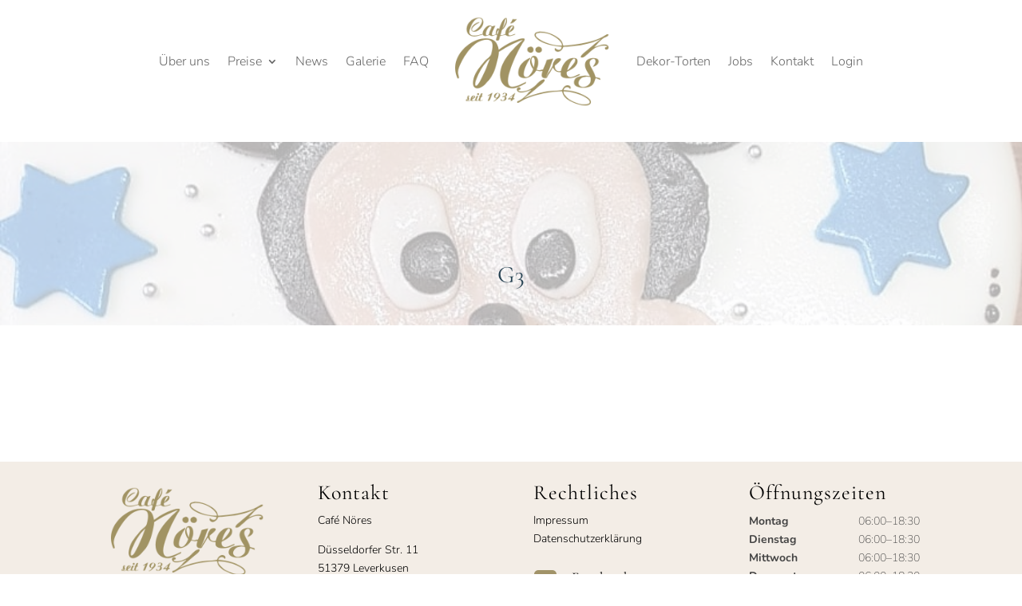

--- FILE ---
content_type: text/css
request_url: https://cafe-noeres.de/wp-content/uploads/useanyfont/uaf.css?ver=1737990879
body_size: 48
content:
				@font-face {
					font-family: 'bohemefloral';
					src: url('/wp-content/uploads/useanyfont/200131014627BohemeFloral.woff2') format('woff2'),
						url('/wp-content/uploads/useanyfont/200131014627BohemeFloral.woff') format('woff');
					  font-display: auto;
				}

				.bohemefloral{font-family: 'bohemefloral' !important;}

						@font-face {
					font-family: 'frank-ruhl-libre';
					src: url('/wp-content/uploads/useanyfont/675Frank-Ruhl-Libre.woff2') format('woff2'),
						url('/wp-content/uploads/useanyfont/675Frank-Ruhl-Libre.woff') format('woff');
					  font-display: auto;
				}

				.frank-ruhl-libre{font-family: 'frank-ruhl-libre' !important;}

						@font-face {
					font-family: 'nunito';
					src: url('/wp-content/uploads/useanyfont/2443Nunito.woff2') format('woff2'),
						url('/wp-content/uploads/useanyfont/2443Nunito.woff') format('woff');
					  font-display: auto;
				}

				.nunito{font-family: 'nunito' !important;}

						@font-face {
					font-family: 'lato';
					src: url('/wp-content/uploads/useanyfont/2378Lato.woff2') format('woff2'),
						url('/wp-content/uploads/useanyfont/2378Lato.woff') format('woff');
					  font-display: auto;
				}

				.lato{font-family: 'lato' !important;}

		

--- FILE ---
content_type: text/css
request_url: https://cafe-noeres.de/wp-content/themes/Angelina_Theme/style.css?ver=4.27.4
body_size: 6984
content:
/*
 Theme Name: Halle
 Theme URI:  http://demosdivi.lovelyconfetti.com/halle
 Description: Beautiful Multipurpose Theme Template for Divi
 Author:     Lovely Confetti
 Author URI: https://lovelyconfetti.com
 Template:   Divi
 Version:    1.4
 License:    GNU General Public License v2 or later
 License URI:http://www.gnu.org/licenses/gpl-2.0.html
*/




@font-face {
  font-family: 'cottage';
  src: url('fonts/cottage.eot');
  src: local('☺'), url('fonts/cottage.woff') format('woff'), 
  url('fonts/cottage.ttf') format('truetype'), 
  url('fonts/cottage.svg') format('svg');
  font-weight: normal;
  font-style: normal;
}

@font-face {
    font-family: 'Wamelo';
    src: url('fonts/wamelo.woff2') format('woff2'),
         url('fonts/wamelo.woff') format('woff'),
         url('fonts/wamelo.ttf') format('truetype'), 
         url('fonts/wamelo.svg') format('svg');
    font-weight: normal;
    font-style: normal;
}


/*
Smarth Login
----------------------------------------*/

.smartPWLogin {
  margin-bottom: 15px;
  overflow: hidden;
  padding: 0;
  display:block;
  margin:0 auto;
  text-align: center;
}

.smartPWLogin input {
  border: 1px solid #bbb !important;
  color: #4e4e4e !important;
  background-color: #fff !important;
  padding: 12px;
  font-size: 14px;
  margin-right: 1%;
  width: 20%;
}

.smartPWLogin input[type=submit] {
  -webkit-appearance: none;
  padding: 12px !important;
  background: #e6b83c !important;
  border-color: #e6b83c !important;
  color: #fff !important;
  cursor: pointer;
}

.smartPWLogin input:hover[type=submit] {
  background: #fff !important;
  color: #454a54 !important;
  border-color: #e6b83c !important;
}


/* 404 page no sidebar
-----------------------------------------------------*/
.no-sidebar #sidebar{
    display:none;
}

.search-no-results #main-content .container, 
.search-no-results #content-area, 
.search-no-results #left-area {
    padding: 0 !important;
    margin: 0 ;
    width: 100% !important;
    max-width: none;
}

.search-no-results #sidebar {
    display: none;
}

.search-no-results .et_pb_post:last-child {
    margin-bottom: 0;
}


/* Portfolio gradient
-----------------------------------------------------*/

.et_pb_section .et_portfolio_image img {
    /*transform: translate(0, 100%);*/
    transition: all .6s ease;
}

.portfolio_date,
.portfolio_auther {
    display: none;
}

.lovely_portfolio_gradient  .et_pb_column .et_pb_button_module_wrapper {
    margin-bottom: 0 !important;
}

.lovely_portfolio_gradient  .et_pb_column .myexcerpt {
    color: #989bac;
    font-size: 16px;
}

.lovely_portfolio_gradient  .et_pb_column_1_2 {
    width: 37% !important;
    margin-right: 0.5% !important;
}

.lovely_portfolio_gradient  .et_pb_column_1_4:last-of-type {
    margin-right: 0 !important;
}

.lovely_portfolio_gradient  .et_pb_column_1_4 {
    width: 31% !important;
    margin-right: 0.6% !important;
}

.lovely_portfolio_gradient  .et_pb_portfolio_items .type-project:nth-child(3n+3) {
    margin-right: 0 !important;
}

.lovely_portfolio_gradient  .et_pb_portfolio_items .type-project {
    float: left;
    margin-bottom: 2%;
    /*overflow: hidden;*/
    width: 31.666%;
}

.lovely_portfolio_gradient  .et_pb_portfolio_items {
    /*-webkit-column-gap: 5.6vw;*/
    /*column-gap: 5.6vw;*/
    /*-moz-column-fill: initial;*/
    /*column-fill: initial;*/
    /*-moz-column-count: 3;*/
    /*-webkit-column-count: 3;*/
    /*column-count: 3;*/
    min-height: 40vw;
}

.lovely_portfolio_gradient  .et_pb_portfolio_items .type-project .et_portfolio_image {
    overflow: hidden;
    position: relative;
    display: block;
    transition: 0.3s;
}

.lovely_portfolio_gradient  .et_pb_portfolio_filters {
    margin-bottom: 88px !important;
}

.lovely_portfolio_gradient  .et_pb_portfolio_filters li:last-child {
  margin-right:0;
}

.lovely_portfolio_gradient  .et_pb_portfolio_filters li {
    margin-right: 10px;
}

.lovely_portfolio_gradient  .et_pb_portfolio_filters li a {
  border:1px solid #f7f6f5;
  border-style:solid;
  text-transform:uppercase;
  padding:15px 20px;
  border-radius:0!important;
  transition:all .3s ease-in-out;
  background:#fff;
  position:relative;
}

.lovely_portfolio_gradient  .et_pb_portfolio_filters li a:hover {
  background:#fff;
}

.lovely_portfolio_gradient  .et_pb_portfolio_filters li a.active {
  background:#fff;
}

.lovely_portfolio_gradient  .gutter_width {
    width: 2%;
}

.lovely_portfolio_gradient  .et_pb_portfolio_items .type-project .et_portfolio_image .image_hover {
    content: "";
    display: none;
    background: #f7f6f5;
    position: absolute;
    top: 0;
    left: 0;
    width: 100%;
    height: 100%;
    opacity: 0.8;
    transition: 0s;
}

/* Hide Filterable portfolio items header - show on hover */
.lovely_portfolio_gradient  .et_pb_portfolio_item .et_pb_module_header{
  position:absolute;
  font-weight:400;
  top:20%;
  height:20px;
  width:100%;
  padding:0 10px;
  text-align: center;
  z-index:-1;
  transition:all .5s ease-in-out;
  
}

.lovely_portfolio_gradient  .et_pb_portfolio_item:hover h2 {
  top:50%;
  z-index:3;
  margin-top:-1em;
}

@media only screen and (max-width: 800px) {

#page-container .lovely_portfolio_gradient .et_pb_button {
    margin-bottom: 30px !important;
    position: relative;
    margin: 0 auto;
    display: block;
    width: 50%;
    text-align: center;
}

.lovely_portfolio_gradient  .et_pb_portfolio_items .type-project {
    width: 48%;
}
}

@media only screen and (max-width: 600px) {

.lovely_portfolio_gradient  .et_pb_portfolio_items .type-project {
    width: 100%;
}

.et_pb_column .et_pb_filterable_portfolio .et_pb_portfolio_filters li {
    width: 100%;
}

.lovely_portfolio_gradient .et_pb_portfolio_filters li a {
    padding: 15px 15px;
}

#page-container .lovely_portfolio_gradient .et_pb_button {
    width: 100%;

}
}

/* Portfolio Filters */

.et_pb_portfolio_filters ul.clearfix {
  max-width: 1260px;
  margin: auto !important;
}

@media only screen and ( min-width: 981px ) {

.et_pb_portfolio_filters ul {
  text-align: center;
}

.et_pb_portfolio_filters ul li {
  display: inline-block;
  float: none !important;
}
}

.et_pb_filterable_portfolio.et_pb_filterable_portfolio .et_pb_portfolio_filters li a {
  border: none;
  background-color: #fff;
  border: 1px solid #e2e2e2;
  border-radius: 0;
}

.et_pb_filterable_portfolio.et_pb_filterable_portfolio .et_pb_portfolio_filters li a:hover {
  color: #c58a68 !important;
  transition: 0.5s;
}

.et_pb_filterable_portfolio.et_pb_filterable_portfolio .et_pb_portfolio_filters li a.active {
  transition: 0.5s;
}



/* WooCommerce
-----------------------------------------------------*/

.orderby, 
.woocommerce div.product form.cart .variations td select {
    padding: 4px 8px;
    border: none;
    -webkit-border-radius: 0;
    -moz-border-radius: 0;
    border-radius: 0;
    color: #666!important;
    background-color: #fff;
    font-family: "Open Sans",Arial,sans-serif;
    font-size: 12px;
    font-weight: 500;
    border: 1px solid #454a54;
}

body .et_pb_button:hover, 
.woocommerce a.button.alt:hover, 
.woocommerce-page a.button.alt:hover, 
.woocommerce button.button.alt:hover, 
.woocommerce-page button.button.alt:hover, 
.woocommerce input.button.alt:hover, 
.woocommerce-page input.button.alt:hover, 
.woocommerce #respond input#submit.alt:hover,
.woocommerce-page #respond input#submit.alt:hover, 
.woocommerce #content input.button.alt:hover, 
.woocommerce-page #content input.button.alt:hover, 
.woocommerce a.button:hover, 
.woocommerce-page a.button:hover, 
.woocommerce button.button:hover, 
.woocommerce-page button.button:hover, 
.woocommerce input.button:hover, 
.woocommerce-page input.button:hover, 
.woocommerce #respond input#submit:hover, 
.woocommerce-page #respond input#submit:hover, 
.woocommerce #content input.button:hover, 
.woocommerce-page #content input.button:hover {
  color: #fff;
}

.woocommerce a.button.alt, 
.woocommerce-page a.button.alt, 
.woocommerce button.button.alt, 
.woocommerce-page button.button.alt, 
.woocommerce input.button.alt,
.woocommerce-page input.button.alt, 
.woocommerce #respond input#submit.alt, 
.woocommerce-page #respond input#submit.alt, 
.woocommerce #content input.button.alt, 
.woocommerce-page #content input.button.alt, 
.woocommerce a.button, 
.woocommerce-page a.button, 
.woocommerce button.button, 
.woocommerce-page button.button, 
.woocommerce input.button, 
.woocommerce-page input.button, 
.woocommerce #respond input#submit, 
.woocommerce-page #respond input#submit, 
.woocommerce #content input.button, 
.woocommerce-page #content input.button,
.woocommerce a.button {
  color: #fff;
}

body.woocommerce #content-area div.product .woocommerce-tabs ul.tabs, 
body.woocommerce div.product .woocommerce-tabs ul.tabs {
  background: #f7f6f5;
}

.woocommerce div.product .woocommerce-tabs ul.tabs::before {
    border-bottom: 1px solid #f7f6f5;
}

body.woocommerce .woocommerce-tabs {
    margin: 30px 0 45px;
    border: 1px solid #f7f6f5;
}

body.woocommerce #content-area div.product .woocommerce-tabs ul.tabs li, 
body.woocommerce #content-area div.product .woocommerce-tabs ul.tabs li.active,
body.woocommerce div.product .woocommerce-tabs ul.tabs li, 
body.woocommerce div.product .woocommerce-tabs ul.tabs li.active {
    border-right: 1px solid #f7f6f5;
    background: #f7f6f5;

}

.entry-summary .entry-title,
.woocommerce div.product .product_title,
.woocommerce div.product p.price, 
.woocommerce-page div.product p.price  {
    margin-bottom: 2% !important;
}

.woocommerce .cart-collaterals, 
.woocommerce-page .cart-collaterals,
#add_payment_method #payment,
.woocommerce-cart #payment, 
.woocommerce-checkout #payment {
    width: 100%;
    margin-bottom: 10% !important;
}

.woocommerce ul.products li.product .price, 
.woocommerce ul.products li.product .price del, 
.woocommerce-page ul.products li.product .price, 
.woocommerce-page ul.products li.product .price del,
.woocommerce ul.products li.product .woocommerce-loop-category__title, 
.woocommerce ul.products li.product .woocommerce-loop-product__title, 
.woocommerce ul.products li.product h3 {
    color: #666!important;
    font-size: 14px;
    text-align: center;
}

.woocommerce .products .star-rating, 
.woocommerce-page .products .star-rating {
    margin: 0 auto 2%!important;
}

.woocommerce .widget_shopping_cart .total, 
.woocommerce.widget_shopping_cart .total {
    border-top: 1px solid #ebe9eb;
    padding: 4px 0 0;
    text-align: center;
}

.woocommerce .woocommerce-breadcrumb {
    display:none;
}

.woocommerce div.product {
    margin-bottom: 0;
    position: relative;
    margin-top:5%;
}

.woocommerce span.onsale, 
.woocommerce-page span.onsale {
    position: absolute;
    z-index: 2;
    top: 10px!important;
    left: 10px!important;
    min-width: 0!important;
    min-height: 0!important;
    margin: 0!important;
    padding: 6px 18px!important;
    -webkit-border-radius: 0px!important;
    -moz-border-radius: 0px!important;
    border-radius: 0px!important;
    color: #454a54;
    background: #e8eced !important;
    -webkit-box-shadow: none!important;
    -moz-box-shadow: none!important;
    box-shadow: none!important;
    text-shadow: none!important;
    font-weight: 300!important;
    line-height: inherit!important;
}

.entry-summary p.price span {
    font-size: 20px!important;
}

.woocommerce-product-gallery__wrapper {
    margin: 0;
    max-height: 600px;
    overflow: hidden;
}

.woocommerce ul.products li.product {
  overflow: hidden;
}

.product .related h2 {
    padding-bottom: 16px;
    font-size: 20px!important;
}

.woocommerce #respond input#submit.alt.disabled, 
.woocommerce #respond input#submit.alt.disabled:hover, 
.woocommerce #respond input#submit.alt:disabled, 
.woocommerce #respond input#submit.alt:disabled:hover, 
.woocommerce #respond input#submit.alt:disabled[disabled], 
.woocommerce #respond input#submit.alt:disabled[disabled]:hover, 
.woocommerce a.button.alt.disabled, 
.woocommerce a.button.alt.disabled:hover, 
.woocommerce a.button.alt:disabled, 
.woocommerce a.button.alt:disabled:hover, 
.woocommerce a.button.alt:disabled[disabled], 
.woocommerce a.button.alt:disabled[disabled]:hover, 
.woocommerce button.button.alt.disabled, 
.woocommerce button.button.alt.disabled:hover, 
.woocommerce button.button.alt:disabled, 
.woocommerce button.button.alt:disabled:hover, 
.woocommerce button.button.alt:disabled[disabled], 
.woocommerce button.button.alt:disabled[disabled]:hover, 
.woocommerce input.button.alt.disabled, 
.woocommerce input.button.alt.disabled:hover, 
.woocommerce input.button.alt:disabled, 
.woocommerce input.button.alt:disabled:hover, 
.woocommerce input.button.alt:disabled[disabled], 
.woocommerce input.button.alt:disabled[disabled]:hover {
    background-color: inherit !important;
    color: #fff;
}



/* Password 
-----------------------------------------------------*/

.post-password-required .et_password_protected_form {
    min-height: initial;
    width: 50%;
    margin: 12% auto;
    text-align: center;
    border: 5px solid #e8eced;
    padding: 2%;
}

.et_password_protected_form .et_submit_button {
    display: block;
    float: none;
    margin: 8px auto 0;
    font-family: inherit;
    cursor: pointer;
}

/* Backgrounds
-----------------------------------------------------*/

.lovely_dark_background {
    background-color: #294453;
}

.lovely_light_background {
    background-color: #f7f6f5;
}



/* 404 page no sidebar
-----------------------------------------------------*/
.no-sidebar #sidebar{
    display:none;

}



/* ----- BLOG & archive pages styling ----- */


/* Remove the default border from sidebar */
#main-content .container::before {
	display:none;
}

.et_pb_widget_area_right {
	border-left:none;
}


/* Sidebar link styling */
.et_pb_widget a, .et_pb_widget li a {
	line-height:1;
	transition:all .3s ease-in-out;
}

/* Single post on blog pages styling */
article.et_pb_post {
	padding:10px 10px 20px;
	position:relative;
}

.single .entry-title,
.single .published {
    color: #294454 !important;
    margin-top:  8%;
}


/*Change Post, Project & Archive Page Sidebars from one fourth to one third*/

    .container::before { 
      display:none; 
    }
    .single-project div#left-area {
      width: 66.66%;
    }
    .single-project div#sidebar {
      width: 33.33%;
    }
    .single-post div#left-area {
      width: 66.66%;
    }
    .single-post div#sidebar {
      width: 33.33%;
    }
    .archive div#left-area {
      width: 33.33%;
    }
    .archive div#sidebar {
      width: 33.33%;
    }
    .search div#left-area {
      width: 66.66%;
    }
    .search div#sidebar {
      width: 33.33%;
    }
 
 
    /* MINI TABLETS - IPHONE LANDSCAPE (480-767) */
        @media only screen and ( max-width: 600px ) {
        .single-project div#left-area {width: 100%;}
        .single-project div#sidebar {width: 100%;}
        .single-post div#left-area {width: 100%;}
        .single-post div#sidebar {width: 100%;}
        .archive div#left-area {width: 100%;}
        .archive div#sidebar {width: 100%;}
        .search div#left-area {width: 100%;}
        .search div#sidebar {width: 100%;}}
 
  
.et_right_sidebar #left-area {
    float: left;
    padding-right: 3%;
}

.et_pb_gutters4.et_right_sidebar #left-area {
    padding-right: 3%;
}


/* Blog slider
-----------------------------------------------------*/

/*Remove slide and image padding*/

.lc-blog-slider .et_pb_slide {
 padding: 0;
}

.lc-blog-slider .et_pb_slide_image {
 bottom: 0 !important;
 top: 0 !important;
 margin-top: 0 !important;
}


/*Position the slide description and add background*/

.lc-blog-slider .et_pb_slides .et_pb_slider_container_inner {
 display: block;
}

.lc-blog-slider .et_pb_slide_description {
 float: auto;
 width: 60% !important;
 text-align: center;
 padding: 30px !important;
 margin: 10% auto !important;
 background: rgba(255, 255, 255, .8);
}


/*Move slide description and add some padding on smaller tablets*/

@media all and (max-width: 768px) {
.lc-blog-slider .et_pb_slides .et_pb_slider_container_inner {
 padding-top: 100%;
 }

.lc-blog-slider .et_pb_slide_description {
 width: auto !important;
 position: absolute;
 bottom: 0;
 }

}


/*Add more padding on mobile*/

@media all and (max-width: 479px) {
.lc-blog-slider .et_pb_slides .et_pb_slider_container_inner {
 padding-top: 200%;
 }
}

.lc-blog-slider .et-pb-controllers a {
 background-color: transparent !important;
 border: 2px solid #fff;
 border-radius: 0;
 width: 10px;
 height: 10px;
 margin: 10px;
}


/* Single Post Navigation */

#single-post-nav { 
    display: flex;
    justify-content: space-between;
    margin-top: 5%;
    padding-top: 5%;
    clear: both;
}

#single-post-nav .single-nav-next {
    text-align: right;
}

#single-post-nav .single-nav-next .et_pb_button,
#single-post-nav .single-nav-prev .et_pb_button {
    color: #666 !important;
}

#single-post-nav .et_pb_button:after {
  display: none;
}

#single-post-nav .et_pb_button {
  padding: .5em 1em !important;
  margin-bottom: 15px;
  border: none;
  background: none !important;
  border: none;
  box-shadow: none !important;
}

#single-post-nav .single-nav-next {
  text-align: right;
}

@media (max-width:800px) {
  #single-post-nav .et_pb_button {
    font-size: 80%;
    text-align: center;
  }
  #single-post-nav>span {
    width: 40%;
  }
}
@media (max-width:600px) {
  #single-post-nav {
    flex-wrap: wrap;
  }
  #single-post-nav h5 {
    display: none;
  }
  #single-post-nav>span {
    width: 100%;
  }
  #single-post-nav .et_pb_button,
  .et_pb_posts a.more-link {
    width: 100%;
    margin: 5% 0 0;
  }
  }


/* Related posts
-----------------------------------------------------*/

.related-posts {
  margin-top: 5em;
  padding-bottom: 2em;
}

.related-posts h3 {
  font-size: 18px;
    text-align: center;
    z-index: 1;
    position: relative;
    overflow: hidden;
    margin-bottom: 10px;
}

.related-posts h3:after,
.related-posts h3:before {
    position: absolute;
    top: 30%;
    overflow: hidden;
    width: 50%;
    height: 5px;
    content: '\a0';
    background-color: #e8eced;
}

.related-posts h3:before {
    margin-left: -52%;
}

.related-posts h3:after {
    margin-left: 2%;
}

ul#related-posts-list {
  list-style: none;
  display: block;
  justify-content: space-between;
  padding: 0;
  clear: both;
  overflow: hidden;
}

ul#related-posts-list li {
  width: 31.3%;
   float: left;
   margin:2% 1%;
   text-align: center;
   
}

ul#related-posts-list li a {
  display: block;
  color: inherit;
}

ul#related-posts-list li img {
  min-width: 100%;

}

ul#related-posts-list li .img-wrap {
  position: relative;
  display: block;
  max-height: 210px;
  overflow: hidden;
}

ul#related-posts-list li .img-wrap:after {
  content: '';
  display: block;
  position: absolute;
  bottom: -1px;
  right: 0;
  left: 0;
  top: 70%;
  z-index: 3;
}

@media (max-width:767px) {
  ul#related-posts-list {
    flex-wrap: wrap;
  }
  ul#related-posts-list li {
    width: 48%;
  }
  ul#related-posts-list li:nth-child(3) {
    display: none;
  }
}
@media (max-width:550px) {
  ul#related-posts-list li {
    width: 100%;
    margin-bottom: 30px;
  }
}



/* Instagram Feed
-----------------------------------------------------*/
#sb_instagram .sbi_follow_btn a {
    background: #517fa4;
    color: #fff;
    border-radius: 0;
    color: #444 !important;
    font-size: 10px;
    letter-spacing: 2px;
    text-transform: uppercase;
    z-index: 99;
    background: transparent;
    padding: 8px 40px;
    position: relative;   
}



/* Style Back to Top Button
-----------------------------------------------------*/
.et_pb_scroll_top.et-pb-icon {
    background-color: #efd84a;
    border-radius: 0px;
}



/* Scrollme
-----------------------------------------------------*/

.scrollme:hover {
    -webkit-transition: background-position 7s linear 0s;
    -moz-transition: background-position 7s linear 0s;
    transition: background-position 7s linear 0s;
    background-position: center bottom;
/*The 4s is the time it takes for the image to scroll from start to finish, which is why the longer screenshots scroll faster*/
}

.scrollme {
    min-height: 250px; 
    display: block;
    background-position: center top;
    background-repeat: no-repeat;
    background-size: 100% auto;
    position: relative;
    -webkit-transition: background-position 1.5s ease-out 0.5s;
    -moz-transition: background-position 1.5s ease-out 0.5s;
    transition: background-position 1.5s ease-out 0.5s;
/*The ease-out 0.5s is the delay before the scroll return to the original position*/
}



/* Woocommerce
-----------------------------------------------------*/
.woocommerce #content .quantity input.qty, 
.woocommerce .quantity input.qty, 
.woocommerce-cart table.cart td.actions .coupon .input-text, 
.woocommerce-page #content .quantity input.qty, 
.woocommerce-page .quantity input.qty {
    height: 39px;
    border: 1px solid #000 !important;
    -webkit-border-radius: 0px;
    -moz-border-radius: 0px;
    border-radius: 0px;
    color: #fff!important;
    background-color: #fff !important;
    -webkit-box-shadow: none!important;
    -moz-box-shadow: none!important;
    box-shadow: none!important;
    font-size: 16px!important;
    font-weight: 300!important;
}

body.woocommerce #content-area div.product .woocommerce-tabs ul.tabs, 
body.woocommerce div.product .woocommerce-tabs ul.tabs {
    margin: 0!important;
    padding: 0!important;
    background: #f7f6f5;
}



/* Custom coundow
-----------------------------------------------------*/
.lovely-countdown.et_pb_countdown_timer {
  max-width: 620px;
  margin-left: auto;
  margin-right: auto;
}

.lovely-countdown.et_pb_countdown_timer .title {
 background-color: #FFF;
 padding-top: 10px;
 padding-bottom: 10px;
 width: 90%;
 margin-left: auto;
 margin-right: auto;
 margin-top: -68px;
}

.lovely-countdown .et_pb_countdown_timer .sep {
color: #969696;
}

.lovely-countdown .days { 
  margin-right: 12px;
}



/***Post Content***/

.single .et_pb_post .et_post_meta_wrapper img {
    margin-bottom: 20px;
}


/*Add margin to the post meta elements*/

.single .author,
.single .published,
.single .post-meta a[rel~="category"],
.single .comments-number {
    margin: 0 15px 0 20px;
}


/*Style the post meta icons*/

.single .author a:before,
.single .published:before,
.single .post-meta a[rel~="category"]:before,
.single .comments-number a:before {
    font-family: 'ETModules';
    color: #e6b83c;
    margin-right: 5px;
    margin-left: -20px;
}


/*Add the post meta icons*/

.single .author a:before {
    content: '\e08a';
}

.single .published:before {
    content: '\e023';
}

.single .post-meta a[rel~="category"]:before {
    content: '\e07c';
}

.single .comments-number a:before {
    content: '\77';
}

/***Sidebar***/


/*Remove the dividing line*/

@media all and (min-width: 981px) {
    .single #main-content .container:before {
        display: none;
    }
}


/*Style the search box*/

.single #sidebar .widget_search input#s,
.single #sidebar .widget_search input#searchsubmit {
    border-radius: 0;
}

/*Hide the search button*/

.single #sidebar .widget_search input#searchsubmit {
    background: transparent;
    color: transparent;
    border: none;
    z-index: 1;
}


/*Add the magnifying glass icon*/

.single #sidebar .widget_search #searchform:after {
    content: '\55';
    font-family: 'ETModules';
    position: absolute;
    display: block;
    font-size: 20px;
    font-weight: bold;
    color: #636789;
    right: 10px;
    top: 10px;
}


/***Author Box***/


/*Set the border and spacing*/

.single .ds-author-bio-section {
    border: 5px solid #f7f6f5;
    padding: 15px;
    margin-top: 20px;
}


/*Style the author name*/

.single .ds-author-name {
    font-size: 16px;
    text-transform: uppercase;
    font-weight: bold;
    color: #333;
}


/*Add padding for the author description*/

.single p.ds-author-details {
    padding-bottom: 1.2em;
}


/*Position the author avatar*/

.single .ds-author-details img {
    float: left;
    margin: 7px 10px 10px 0;
}

/***Post navigation***/


/*Next/previous post nav*/


/*Navigation sizing*/

.single #ds-single-post-nav {
    margin: 40px 0;
    display: inline-block;
    width: 100%;
}


/*Post title styling*/

.single #ds-single-post-nav h2 {
    margin-top: 20px;
    text-transform: uppercase;
    font-size: 16px;
    line-height: 1.2em;
}


/*Align the prev post nav*/

.single span.ds-single-nav-previous {
    width: 47.5%;
    margin-right: 2%;
    float: left;
}

.ds-single-nav-previous {
   width: 50%;
   float: left;
   margin:6% 0 2%;
   font-style: italic;
   word-break: break-word;
}

.ds-single-nav-next {
   width: 50%;
   float: right;
   margin:6% 0 2%;
   text-align: right;
   font-style: italic;
   word-break: break-word;
}


/*Align the next post nav*/

.single span.ds-single-nav-next {
    display: block;
    text-align: right;
}


/*Prev/next arrows size*/

.single .ds-meta-nav {
    font-size: 18px;
}


/*Reduce post nav button size on mobile*/

@media all and (max-width: 479px) {
    .single span.ds-single-nav-previous a[rel~="prev"],
    .single span.ds-single-nav-next a[rel~="next"] {
        font-size: 10px;
        padding: .7em .75em !important;
    }
}

/***Comments***/


/*Add the comment border*/

.single .comment-body {
    border: 5px solid #f7f6f5;
}


/*Position the text*/

.single .comment-body {
    position: relative;
    padding: 20px;
    margin-bottom: 30px;
}


/*Position the avatar container*/

.single .comment_avatar {
    position: relative;
    top: 0;
}


/*Position the avatar image*/

.single .comment_avatar img {
    display: inline-block;
    float: left;
    margin-right: 20px;
    height: auto;
}


/*Adjust the indent for replies*/

.single .comment .children {
    margin-left: 30px;
}


/*Style the comment form input text*/

.single #commentform textarea,
.single #commentform input:not(.et_pb_button) {
    background-color: transparent;
    font-size: 14px;
    margin-bottom: 20px;
    color: #333;
    border: 5px solid #f5f5f5;
}


/*Styling for the reply link button only*/

.single a.comment-reply-link.et_pb_button {
    font-size: 14px;
    margin-right: 20px;
    top: 20px;
    padding: .1em .5em;
}


/*Move the submit button to the left*/

.single #commentform .form-submit {
    float: left;
}


/*Style the reply and submit buttons on hover*/

.single a.comment-reply-link.et_pb_button:hover,
.single .form-submit .et_pb_button:hover {
    background: transparent;
    color: #636789;
    font-weight: bold;
}


/*Hide the reply link button arrow*/

.single a.comment-reply-link.et_pb_button:hover:after {
    display: none;
}


/*Style the edit comment link*/

.single .comment-edit-link {
    color: #636789;
}


/*Comment Form*/


/*Style the logged in as link*/

.single p.logged-in-as a {
    color: #636789;
    text-transform: uppercase;
    font-size: 12px;
}


/*Remove excess padding from the form fields*/

.single p.comment-form-author,
.single p.comment-form-comment,
.single p.comment-form-email,
.single p.comment-form-url {
    padding-bottom: 0;
}


/*Align the form fields on larger screens*/

@media all and (min-width: 768px) {
    .single #commentform input#author {
        width: 48.5%;
        float: left;
    }
    .single #commentform input#email {
        width: 48.5%;
        float: right;
    }
    .single #commentform input#url {
        width: 100%;
    }
}




/* Preloader
-----------------------------------------------------*/

.preloader {
  position: fixed;
  top: 0;
  left: 0;
  right: 0;
  bottom: 0;
  background-color: #fefefe;
  z-index: 9999;
  height: 100%;
  width: 100%;
  overflow: hidden !important;
}

.preloader .status {
  margin: -35px 0 0 -35px;
  position: absolute;
  left: 50%;
  top: 50%;
  background-repeat: no-repeat;
  background-position: center;
  -webkit-background-size: cover;
  background-size: cover;
}

.et_pb_image .et_overlay:before {
    color: #e8eced;
}


/*Blog sidebar*/

.lovely_blog_sidebar .et_pb_widget,
.single-post div#sidebar .et_pb_widget,
#sidebar .et_pb_widget {
    margin-bottom: 20px !important;
    background-color: #fff;
    padding: 20px;
    border: 1px solid #f7f6f5;
}

.lovely_blog_sidebar .widgettitle,
.single-post div#sidebar .widgettitle,
body #page-container #sidebar .widgettitle {
    background: #fff;
    padding: 10px;
    margin-bottom: 20px;
    text-align: center;
    text-transform: uppercase;
    letter-spacing: 2px;
}

.lovely_blog_sidebar div {
    margin-bottom: 12px;
    clear: both;
    text-align: center;
}

.lovely_blog_sidebar .et_pb_posts a.more-link,
body #page-container #sidebar .et_pb_posts a.more-link {
    display: table;
    clear: both;
    border: 1px solid #c7a79e;
    width: auto;
    padding: 0 2%;
    margin: 2% auto;
}

.lovely_blog_sidebar .et_pb_widget ul li,
.single-post div#sidebar .et_pb_widget ul li,
.et_pb_posts a.more-link,
.lovely_blog_sidebar .et_pb_widget ul li,
body #page-container #sidebar .et_pb_widget ul li {
    text-align: center;
}

.lovely_blog_sidebar.et_pb_widget_area_left {
    padding-right: 0 !important;
    border-right: none;
}

.lovely_blog_sidebar .widget_search input#searchsubmit,
.single-post div#sidebar .widget_search input#searchsubmit,
body #page-container #sidebar .widget_search input#searchsubmit {
    border: none;
    background: #d7e2e4;
    text-align: center;
    color: #454a54;
    text-transform: uppercase;
    letter-spacing: 2px;
    width: auto;
    border-radius: 0;
    -webkit-transition: all 0.2s;
    -moz-transition: all 0.2s;
    transition: all 0.2s;
}

.lovely_blog_sidebar .widget_search #s {
    width: 100%;
    -webkit-border-radius: 0;
    -moz-border-radius: 0;
    border-radius: 0;
}

/*Styling for the posts*/
.lovely_blog_list .et_pb_post,
.custom_blog .et_pb_post {
    background-color: #fff;
    min-height: 350px;
    margin-bottom: 50px;
}
/*Sets the image size posts and moves it to the left of the text*/
.lovely_blog_list .et_pb_post a img,
.custom_blog .et_pb_post a img  {
    float: left;
    width: 320px;
    height: 350px;
    object-fit: cover;
    margin: 0 40px 0 0;
}

.custom_blog .et_pb_post a img {
    float: left !important;
    padding-right: 0 !important;
}

/*Resize the overlay to fit the image*/
.lovely_blog_list .et_overlay,
.custom_blog .et_overlay {
    width: 320px !important;
    height: 350px !important;
}
/*Stack the image and content on smaller screens*/
@media only screen and (max-width: 980px) {
    .lovely_blog_list .et_pb_post a img {
        width: 100%;
        height: 500px;
        object-fit: cover;
        margin: 0 0 40px 0;
    }

    /*Resize the overlay on smaller screens*/
    .lovely_blog_list .et_overlay {
        width: 100% !important;
        height: 500px !important;
    }

    .lovely_blog_list .et_pb_post h2 {
        margin: 0 0 10px !important;
    }

    .lovely_blog_list .et_pb_post p {
        margin: 0;
    }

    .lovely_blog_list a.more-link {
        margin: 20px 0 30px 30px;
    }

    .lovely_blog_list .post-content {
        padding: 30px 0 30px;
    }
}


/*Style Read More Button on Blog*/
.lovely_blog_list a.more-link,
.custom-blog .et_pb_post a.more-link {
  display: inline-block;
  text-transform: uppercase;
  background: #ffffff;
  width: 47%;
  padding: 5px 10px;
  text-align: center;
  margin: 20px auto;
  letter-spacing: 1px;
  border: border: solid 2px #f7f6f5;;
  font-family: initial;
  font-size: 12px;
}



/*Read More Button Hover Style*/
.lovely_blog_list a.more-link:hover,
.custom-blog .et_pb_post a.more-link:hover {
  background: #ffffff !important;
  letter-spacing: 1px !important;
  display: inline-block;
  text-transform: uppercase;
  width: 47%;
  padding: 5px 10px;
  text-align: center;
  margin: 20px auto;
  letter-spacing: 1px;
  border: solid 2px #f7f6f5;;
  font-family: initial;
  font-size: 12px;
  color: #444 !important;
}

.et_pb_post .entry-content {
    padding-top: 0px !important;
}

.custom-blog .et_pb_post .entry-featured-image-url img, 
.archive .et_pb_post .entry-featured-image-url img {
    max-height: 310px;
    object-fit: cover;
    overflow: hidden;
}

/* Style Blog Post */   
    
.et_pb_image_container, 
.et_pb_blog_grid .et_main_video_container, 
.et_pb_blog_grid .et_audio_content, 
.et_pb_blog_grid .et_pb_post .et_pb_slider {
    margin: 0 !important;
}

.et_pb_blog_grid .et_pb_post {
    background-color: #fff;
    border: none !important;
    padding: 20px;
}

.et_pb_blog_grid .et_pb_post  a img{
   margin-bottom: 8%;
}


/*Hovers*/


.et_pb_blog_grid .et_pb_post {
    -webkit-transition: all 0.4s ease-in-out;
    -moz-transition: all 0.4s ease-in-out;
    transition: all 0.4s ease-in-out;
}

.et_pb_blog_grid .et_pb_post:hover:after {
    opacity: 1;
    transform: translateY(30px);
    -webkit-animation: shrink2 0.4s infinite; /* Safari 4.0 - 8.0 */
    animation: shrink2 0.4s infinite;
    animation-iteration-count: 1;
}

.et_pb_blog_grid .et_pb_post:after {
    pointer-events: none;
    position: absolute;
    z-index: -1;
    content: '';
    top: 100%;
    left: 0;
    right: 0;
    height: 10px;
    width: 90%;
    opacity: 0;
    transition-duration: 0.4s;
    transition-property: transform opacity;
    visibility: visible;
    margin: auto;
}

.et_pb_blog_grid .et_pb_post:hover {
    transform: translateY(-20px);

}

.et_pb_post .entry-featured-image-url {
    display: block;
    position: relative;
    margin-bottom: 0 !important;
}


/* BLOG SMALL IMAGES */
 
/*.et_pb_post  a img {
    max-width: 50% !important;
    float: left !important;
    padding-right: 0 !important;
}

.lovely_blog_list .et_pb_post  a img {
    max-width: 50% !important;
    float: left !important;
    padding-right: 4 !important;
} */

.et_pb_blog .entry-title {
    margin-top: 0 !important;
    padding-bottom: 22px;
}

.et_pb_post  a img { 
    margin-bottom: 5px;
}

.et_pb_post  .entry-title { 
    text-transform: uppercase; 
}

.et_pb_blog_grid .et_pb_post {
    border: none !important;
    padding: 20px;
    border-width: 24px;
    border-color: #fff;
    box-shadow: 0px 70px 80px -6px rgba(85,85,85,0.17);
}

#page-container .et_pb_blog_grid .et_pb_post { 
    margin-bottom: 5% 0 !important; 
}

 
@media only screen and (max-width: 980px) {
.et_pb_post   a img{
float:none !important;
max-width: 100%!important;}
}




/* Pricing Table
-----------------------------------------------------*/

.lovely_pricing_table .et_pb_pricing_content .et_pb_pricing li span:before {
    display: none !important;
}

#page-container .lovely_pricing_table .et_pb_button_wrapper a.et_pb_pricing_table_button {
    padding: 11px 5px !important;
}

.lovely_pricing_table .et_pb_row {
    width: 95% !important;
}

.lovely_pricing_table .et_pb_pricing_table {
    padding: 3.3vw 3.5vw 3.6vw !important;
}

.lovely_pricing_table .et_pb_pricing_table.et_pb_featured_table {
    padding: 4vw 3.5vw 4.6vw !important;
    -webkit-box-shadow: 0 0 12px rgba(0,0,0,.1);
    -moz-box-shadow: 0 0 12px rgba(0,0,0,.1);
    box-shadow: 0 0 12px rgba(0,0,0,.1);
}

.lovely_pricing_table .et_pb_pricing_table:not(.et_pb_featured_table ) {
    margin-top: 13px !important;
}

.lovely_pricing_table .et_pb_button_wrapper {
    padding: 0vw 0.4vw !important;
}

.lovely_pricing_table .et_pb_pricing_table_1.et_pb_pricing_table {
    background-color: #e8eced;
}

.lovely_pricing_table .et_pb_pricing_table_0,
.lovely_pricing_table .et_pb_pricing_table_1,
.lovely_pricing_table .et_pb_pricing_table_2 {
    border-color: #e8eced;
}

/* Woocommerce
-----------------------------------------------------*/
.woocommerce #content .quantity input.qty, 
.woocommerce .quantity input.qty, 
.woocommerce-cart table.cart td.actions .coupon .input-text, 
.woocommerce-page #content .quantity input.qty, 
.woocommerce-page .quantity input.qty {
    height: 36px;
    border: 1px solid #ddd !important;
    -webkit-border-radius: 0px;
    -moz-border-radius: 0px;
    border-radius: 0px;
    color: #000!important;
    background-color: #fff !important;
    -webkit-box-shadow: none!important;
    -moz-box-shadow: none!important;
    box-shadow: none!important;
    font-size: 16px!important;
    font-weight: 300!important;
}

body.woocommerce #content-area div.product .woocommerce-tabs ul.tabs, 
body.woocommerce div.product .woocommerce-tabs ul.tabs {
    margin: 0!important;
    padding: 0!important;
    background: #f7f6f5;
}


